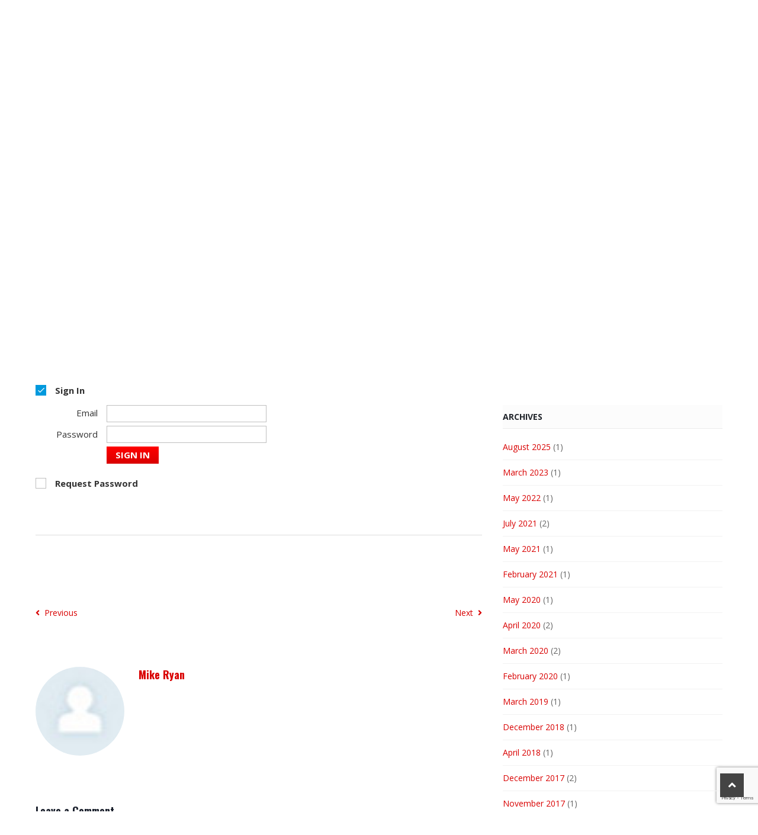

--- FILE ---
content_type: text/html; charset=utf-8
request_url: https://www.google.com/recaptcha/api2/anchor?ar=1&k=6Lcu5LMpAAAAAD2F1Bfu6KGkRxtuNi56XQqyWjS_&co=aHR0cHM6Ly9jZWNhLWFjZWEub3JnOjQ0Mw..&hl=en&v=N67nZn4AqZkNcbeMu4prBgzg&size=invisible&anchor-ms=20000&execute-ms=30000&cb=veqqmgc15c0x
body_size: 48673
content:
<!DOCTYPE HTML><html dir="ltr" lang="en"><head><meta http-equiv="Content-Type" content="text/html; charset=UTF-8">
<meta http-equiv="X-UA-Compatible" content="IE=edge">
<title>reCAPTCHA</title>
<style type="text/css">
/* cyrillic-ext */
@font-face {
  font-family: 'Roboto';
  font-style: normal;
  font-weight: 400;
  font-stretch: 100%;
  src: url(//fonts.gstatic.com/s/roboto/v48/KFO7CnqEu92Fr1ME7kSn66aGLdTylUAMa3GUBHMdazTgWw.woff2) format('woff2');
  unicode-range: U+0460-052F, U+1C80-1C8A, U+20B4, U+2DE0-2DFF, U+A640-A69F, U+FE2E-FE2F;
}
/* cyrillic */
@font-face {
  font-family: 'Roboto';
  font-style: normal;
  font-weight: 400;
  font-stretch: 100%;
  src: url(//fonts.gstatic.com/s/roboto/v48/KFO7CnqEu92Fr1ME7kSn66aGLdTylUAMa3iUBHMdazTgWw.woff2) format('woff2');
  unicode-range: U+0301, U+0400-045F, U+0490-0491, U+04B0-04B1, U+2116;
}
/* greek-ext */
@font-face {
  font-family: 'Roboto';
  font-style: normal;
  font-weight: 400;
  font-stretch: 100%;
  src: url(//fonts.gstatic.com/s/roboto/v48/KFO7CnqEu92Fr1ME7kSn66aGLdTylUAMa3CUBHMdazTgWw.woff2) format('woff2');
  unicode-range: U+1F00-1FFF;
}
/* greek */
@font-face {
  font-family: 'Roboto';
  font-style: normal;
  font-weight: 400;
  font-stretch: 100%;
  src: url(//fonts.gstatic.com/s/roboto/v48/KFO7CnqEu92Fr1ME7kSn66aGLdTylUAMa3-UBHMdazTgWw.woff2) format('woff2');
  unicode-range: U+0370-0377, U+037A-037F, U+0384-038A, U+038C, U+038E-03A1, U+03A3-03FF;
}
/* math */
@font-face {
  font-family: 'Roboto';
  font-style: normal;
  font-weight: 400;
  font-stretch: 100%;
  src: url(//fonts.gstatic.com/s/roboto/v48/KFO7CnqEu92Fr1ME7kSn66aGLdTylUAMawCUBHMdazTgWw.woff2) format('woff2');
  unicode-range: U+0302-0303, U+0305, U+0307-0308, U+0310, U+0312, U+0315, U+031A, U+0326-0327, U+032C, U+032F-0330, U+0332-0333, U+0338, U+033A, U+0346, U+034D, U+0391-03A1, U+03A3-03A9, U+03B1-03C9, U+03D1, U+03D5-03D6, U+03F0-03F1, U+03F4-03F5, U+2016-2017, U+2034-2038, U+203C, U+2040, U+2043, U+2047, U+2050, U+2057, U+205F, U+2070-2071, U+2074-208E, U+2090-209C, U+20D0-20DC, U+20E1, U+20E5-20EF, U+2100-2112, U+2114-2115, U+2117-2121, U+2123-214F, U+2190, U+2192, U+2194-21AE, U+21B0-21E5, U+21F1-21F2, U+21F4-2211, U+2213-2214, U+2216-22FF, U+2308-230B, U+2310, U+2319, U+231C-2321, U+2336-237A, U+237C, U+2395, U+239B-23B7, U+23D0, U+23DC-23E1, U+2474-2475, U+25AF, U+25B3, U+25B7, U+25BD, U+25C1, U+25CA, U+25CC, U+25FB, U+266D-266F, U+27C0-27FF, U+2900-2AFF, U+2B0E-2B11, U+2B30-2B4C, U+2BFE, U+3030, U+FF5B, U+FF5D, U+1D400-1D7FF, U+1EE00-1EEFF;
}
/* symbols */
@font-face {
  font-family: 'Roboto';
  font-style: normal;
  font-weight: 400;
  font-stretch: 100%;
  src: url(//fonts.gstatic.com/s/roboto/v48/KFO7CnqEu92Fr1ME7kSn66aGLdTylUAMaxKUBHMdazTgWw.woff2) format('woff2');
  unicode-range: U+0001-000C, U+000E-001F, U+007F-009F, U+20DD-20E0, U+20E2-20E4, U+2150-218F, U+2190, U+2192, U+2194-2199, U+21AF, U+21E6-21F0, U+21F3, U+2218-2219, U+2299, U+22C4-22C6, U+2300-243F, U+2440-244A, U+2460-24FF, U+25A0-27BF, U+2800-28FF, U+2921-2922, U+2981, U+29BF, U+29EB, U+2B00-2BFF, U+4DC0-4DFF, U+FFF9-FFFB, U+10140-1018E, U+10190-1019C, U+101A0, U+101D0-101FD, U+102E0-102FB, U+10E60-10E7E, U+1D2C0-1D2D3, U+1D2E0-1D37F, U+1F000-1F0FF, U+1F100-1F1AD, U+1F1E6-1F1FF, U+1F30D-1F30F, U+1F315, U+1F31C, U+1F31E, U+1F320-1F32C, U+1F336, U+1F378, U+1F37D, U+1F382, U+1F393-1F39F, U+1F3A7-1F3A8, U+1F3AC-1F3AF, U+1F3C2, U+1F3C4-1F3C6, U+1F3CA-1F3CE, U+1F3D4-1F3E0, U+1F3ED, U+1F3F1-1F3F3, U+1F3F5-1F3F7, U+1F408, U+1F415, U+1F41F, U+1F426, U+1F43F, U+1F441-1F442, U+1F444, U+1F446-1F449, U+1F44C-1F44E, U+1F453, U+1F46A, U+1F47D, U+1F4A3, U+1F4B0, U+1F4B3, U+1F4B9, U+1F4BB, U+1F4BF, U+1F4C8-1F4CB, U+1F4D6, U+1F4DA, U+1F4DF, U+1F4E3-1F4E6, U+1F4EA-1F4ED, U+1F4F7, U+1F4F9-1F4FB, U+1F4FD-1F4FE, U+1F503, U+1F507-1F50B, U+1F50D, U+1F512-1F513, U+1F53E-1F54A, U+1F54F-1F5FA, U+1F610, U+1F650-1F67F, U+1F687, U+1F68D, U+1F691, U+1F694, U+1F698, U+1F6AD, U+1F6B2, U+1F6B9-1F6BA, U+1F6BC, U+1F6C6-1F6CF, U+1F6D3-1F6D7, U+1F6E0-1F6EA, U+1F6F0-1F6F3, U+1F6F7-1F6FC, U+1F700-1F7FF, U+1F800-1F80B, U+1F810-1F847, U+1F850-1F859, U+1F860-1F887, U+1F890-1F8AD, U+1F8B0-1F8BB, U+1F8C0-1F8C1, U+1F900-1F90B, U+1F93B, U+1F946, U+1F984, U+1F996, U+1F9E9, U+1FA00-1FA6F, U+1FA70-1FA7C, U+1FA80-1FA89, U+1FA8F-1FAC6, U+1FACE-1FADC, U+1FADF-1FAE9, U+1FAF0-1FAF8, U+1FB00-1FBFF;
}
/* vietnamese */
@font-face {
  font-family: 'Roboto';
  font-style: normal;
  font-weight: 400;
  font-stretch: 100%;
  src: url(//fonts.gstatic.com/s/roboto/v48/KFO7CnqEu92Fr1ME7kSn66aGLdTylUAMa3OUBHMdazTgWw.woff2) format('woff2');
  unicode-range: U+0102-0103, U+0110-0111, U+0128-0129, U+0168-0169, U+01A0-01A1, U+01AF-01B0, U+0300-0301, U+0303-0304, U+0308-0309, U+0323, U+0329, U+1EA0-1EF9, U+20AB;
}
/* latin-ext */
@font-face {
  font-family: 'Roboto';
  font-style: normal;
  font-weight: 400;
  font-stretch: 100%;
  src: url(//fonts.gstatic.com/s/roboto/v48/KFO7CnqEu92Fr1ME7kSn66aGLdTylUAMa3KUBHMdazTgWw.woff2) format('woff2');
  unicode-range: U+0100-02BA, U+02BD-02C5, U+02C7-02CC, U+02CE-02D7, U+02DD-02FF, U+0304, U+0308, U+0329, U+1D00-1DBF, U+1E00-1E9F, U+1EF2-1EFF, U+2020, U+20A0-20AB, U+20AD-20C0, U+2113, U+2C60-2C7F, U+A720-A7FF;
}
/* latin */
@font-face {
  font-family: 'Roboto';
  font-style: normal;
  font-weight: 400;
  font-stretch: 100%;
  src: url(//fonts.gstatic.com/s/roboto/v48/KFO7CnqEu92Fr1ME7kSn66aGLdTylUAMa3yUBHMdazQ.woff2) format('woff2');
  unicode-range: U+0000-00FF, U+0131, U+0152-0153, U+02BB-02BC, U+02C6, U+02DA, U+02DC, U+0304, U+0308, U+0329, U+2000-206F, U+20AC, U+2122, U+2191, U+2193, U+2212, U+2215, U+FEFF, U+FFFD;
}
/* cyrillic-ext */
@font-face {
  font-family: 'Roboto';
  font-style: normal;
  font-weight: 500;
  font-stretch: 100%;
  src: url(//fonts.gstatic.com/s/roboto/v48/KFO7CnqEu92Fr1ME7kSn66aGLdTylUAMa3GUBHMdazTgWw.woff2) format('woff2');
  unicode-range: U+0460-052F, U+1C80-1C8A, U+20B4, U+2DE0-2DFF, U+A640-A69F, U+FE2E-FE2F;
}
/* cyrillic */
@font-face {
  font-family: 'Roboto';
  font-style: normal;
  font-weight: 500;
  font-stretch: 100%;
  src: url(//fonts.gstatic.com/s/roboto/v48/KFO7CnqEu92Fr1ME7kSn66aGLdTylUAMa3iUBHMdazTgWw.woff2) format('woff2');
  unicode-range: U+0301, U+0400-045F, U+0490-0491, U+04B0-04B1, U+2116;
}
/* greek-ext */
@font-face {
  font-family: 'Roboto';
  font-style: normal;
  font-weight: 500;
  font-stretch: 100%;
  src: url(//fonts.gstatic.com/s/roboto/v48/KFO7CnqEu92Fr1ME7kSn66aGLdTylUAMa3CUBHMdazTgWw.woff2) format('woff2');
  unicode-range: U+1F00-1FFF;
}
/* greek */
@font-face {
  font-family: 'Roboto';
  font-style: normal;
  font-weight: 500;
  font-stretch: 100%;
  src: url(//fonts.gstatic.com/s/roboto/v48/KFO7CnqEu92Fr1ME7kSn66aGLdTylUAMa3-UBHMdazTgWw.woff2) format('woff2');
  unicode-range: U+0370-0377, U+037A-037F, U+0384-038A, U+038C, U+038E-03A1, U+03A3-03FF;
}
/* math */
@font-face {
  font-family: 'Roboto';
  font-style: normal;
  font-weight: 500;
  font-stretch: 100%;
  src: url(//fonts.gstatic.com/s/roboto/v48/KFO7CnqEu92Fr1ME7kSn66aGLdTylUAMawCUBHMdazTgWw.woff2) format('woff2');
  unicode-range: U+0302-0303, U+0305, U+0307-0308, U+0310, U+0312, U+0315, U+031A, U+0326-0327, U+032C, U+032F-0330, U+0332-0333, U+0338, U+033A, U+0346, U+034D, U+0391-03A1, U+03A3-03A9, U+03B1-03C9, U+03D1, U+03D5-03D6, U+03F0-03F1, U+03F4-03F5, U+2016-2017, U+2034-2038, U+203C, U+2040, U+2043, U+2047, U+2050, U+2057, U+205F, U+2070-2071, U+2074-208E, U+2090-209C, U+20D0-20DC, U+20E1, U+20E5-20EF, U+2100-2112, U+2114-2115, U+2117-2121, U+2123-214F, U+2190, U+2192, U+2194-21AE, U+21B0-21E5, U+21F1-21F2, U+21F4-2211, U+2213-2214, U+2216-22FF, U+2308-230B, U+2310, U+2319, U+231C-2321, U+2336-237A, U+237C, U+2395, U+239B-23B7, U+23D0, U+23DC-23E1, U+2474-2475, U+25AF, U+25B3, U+25B7, U+25BD, U+25C1, U+25CA, U+25CC, U+25FB, U+266D-266F, U+27C0-27FF, U+2900-2AFF, U+2B0E-2B11, U+2B30-2B4C, U+2BFE, U+3030, U+FF5B, U+FF5D, U+1D400-1D7FF, U+1EE00-1EEFF;
}
/* symbols */
@font-face {
  font-family: 'Roboto';
  font-style: normal;
  font-weight: 500;
  font-stretch: 100%;
  src: url(//fonts.gstatic.com/s/roboto/v48/KFO7CnqEu92Fr1ME7kSn66aGLdTylUAMaxKUBHMdazTgWw.woff2) format('woff2');
  unicode-range: U+0001-000C, U+000E-001F, U+007F-009F, U+20DD-20E0, U+20E2-20E4, U+2150-218F, U+2190, U+2192, U+2194-2199, U+21AF, U+21E6-21F0, U+21F3, U+2218-2219, U+2299, U+22C4-22C6, U+2300-243F, U+2440-244A, U+2460-24FF, U+25A0-27BF, U+2800-28FF, U+2921-2922, U+2981, U+29BF, U+29EB, U+2B00-2BFF, U+4DC0-4DFF, U+FFF9-FFFB, U+10140-1018E, U+10190-1019C, U+101A0, U+101D0-101FD, U+102E0-102FB, U+10E60-10E7E, U+1D2C0-1D2D3, U+1D2E0-1D37F, U+1F000-1F0FF, U+1F100-1F1AD, U+1F1E6-1F1FF, U+1F30D-1F30F, U+1F315, U+1F31C, U+1F31E, U+1F320-1F32C, U+1F336, U+1F378, U+1F37D, U+1F382, U+1F393-1F39F, U+1F3A7-1F3A8, U+1F3AC-1F3AF, U+1F3C2, U+1F3C4-1F3C6, U+1F3CA-1F3CE, U+1F3D4-1F3E0, U+1F3ED, U+1F3F1-1F3F3, U+1F3F5-1F3F7, U+1F408, U+1F415, U+1F41F, U+1F426, U+1F43F, U+1F441-1F442, U+1F444, U+1F446-1F449, U+1F44C-1F44E, U+1F453, U+1F46A, U+1F47D, U+1F4A3, U+1F4B0, U+1F4B3, U+1F4B9, U+1F4BB, U+1F4BF, U+1F4C8-1F4CB, U+1F4D6, U+1F4DA, U+1F4DF, U+1F4E3-1F4E6, U+1F4EA-1F4ED, U+1F4F7, U+1F4F9-1F4FB, U+1F4FD-1F4FE, U+1F503, U+1F507-1F50B, U+1F50D, U+1F512-1F513, U+1F53E-1F54A, U+1F54F-1F5FA, U+1F610, U+1F650-1F67F, U+1F687, U+1F68D, U+1F691, U+1F694, U+1F698, U+1F6AD, U+1F6B2, U+1F6B9-1F6BA, U+1F6BC, U+1F6C6-1F6CF, U+1F6D3-1F6D7, U+1F6E0-1F6EA, U+1F6F0-1F6F3, U+1F6F7-1F6FC, U+1F700-1F7FF, U+1F800-1F80B, U+1F810-1F847, U+1F850-1F859, U+1F860-1F887, U+1F890-1F8AD, U+1F8B0-1F8BB, U+1F8C0-1F8C1, U+1F900-1F90B, U+1F93B, U+1F946, U+1F984, U+1F996, U+1F9E9, U+1FA00-1FA6F, U+1FA70-1FA7C, U+1FA80-1FA89, U+1FA8F-1FAC6, U+1FACE-1FADC, U+1FADF-1FAE9, U+1FAF0-1FAF8, U+1FB00-1FBFF;
}
/* vietnamese */
@font-face {
  font-family: 'Roboto';
  font-style: normal;
  font-weight: 500;
  font-stretch: 100%;
  src: url(//fonts.gstatic.com/s/roboto/v48/KFO7CnqEu92Fr1ME7kSn66aGLdTylUAMa3OUBHMdazTgWw.woff2) format('woff2');
  unicode-range: U+0102-0103, U+0110-0111, U+0128-0129, U+0168-0169, U+01A0-01A1, U+01AF-01B0, U+0300-0301, U+0303-0304, U+0308-0309, U+0323, U+0329, U+1EA0-1EF9, U+20AB;
}
/* latin-ext */
@font-face {
  font-family: 'Roboto';
  font-style: normal;
  font-weight: 500;
  font-stretch: 100%;
  src: url(//fonts.gstatic.com/s/roboto/v48/KFO7CnqEu92Fr1ME7kSn66aGLdTylUAMa3KUBHMdazTgWw.woff2) format('woff2');
  unicode-range: U+0100-02BA, U+02BD-02C5, U+02C7-02CC, U+02CE-02D7, U+02DD-02FF, U+0304, U+0308, U+0329, U+1D00-1DBF, U+1E00-1E9F, U+1EF2-1EFF, U+2020, U+20A0-20AB, U+20AD-20C0, U+2113, U+2C60-2C7F, U+A720-A7FF;
}
/* latin */
@font-face {
  font-family: 'Roboto';
  font-style: normal;
  font-weight: 500;
  font-stretch: 100%;
  src: url(//fonts.gstatic.com/s/roboto/v48/KFO7CnqEu92Fr1ME7kSn66aGLdTylUAMa3yUBHMdazQ.woff2) format('woff2');
  unicode-range: U+0000-00FF, U+0131, U+0152-0153, U+02BB-02BC, U+02C6, U+02DA, U+02DC, U+0304, U+0308, U+0329, U+2000-206F, U+20AC, U+2122, U+2191, U+2193, U+2212, U+2215, U+FEFF, U+FFFD;
}
/* cyrillic-ext */
@font-face {
  font-family: 'Roboto';
  font-style: normal;
  font-weight: 900;
  font-stretch: 100%;
  src: url(//fonts.gstatic.com/s/roboto/v48/KFO7CnqEu92Fr1ME7kSn66aGLdTylUAMa3GUBHMdazTgWw.woff2) format('woff2');
  unicode-range: U+0460-052F, U+1C80-1C8A, U+20B4, U+2DE0-2DFF, U+A640-A69F, U+FE2E-FE2F;
}
/* cyrillic */
@font-face {
  font-family: 'Roboto';
  font-style: normal;
  font-weight: 900;
  font-stretch: 100%;
  src: url(//fonts.gstatic.com/s/roboto/v48/KFO7CnqEu92Fr1ME7kSn66aGLdTylUAMa3iUBHMdazTgWw.woff2) format('woff2');
  unicode-range: U+0301, U+0400-045F, U+0490-0491, U+04B0-04B1, U+2116;
}
/* greek-ext */
@font-face {
  font-family: 'Roboto';
  font-style: normal;
  font-weight: 900;
  font-stretch: 100%;
  src: url(//fonts.gstatic.com/s/roboto/v48/KFO7CnqEu92Fr1ME7kSn66aGLdTylUAMa3CUBHMdazTgWw.woff2) format('woff2');
  unicode-range: U+1F00-1FFF;
}
/* greek */
@font-face {
  font-family: 'Roboto';
  font-style: normal;
  font-weight: 900;
  font-stretch: 100%;
  src: url(//fonts.gstatic.com/s/roboto/v48/KFO7CnqEu92Fr1ME7kSn66aGLdTylUAMa3-UBHMdazTgWw.woff2) format('woff2');
  unicode-range: U+0370-0377, U+037A-037F, U+0384-038A, U+038C, U+038E-03A1, U+03A3-03FF;
}
/* math */
@font-face {
  font-family: 'Roboto';
  font-style: normal;
  font-weight: 900;
  font-stretch: 100%;
  src: url(//fonts.gstatic.com/s/roboto/v48/KFO7CnqEu92Fr1ME7kSn66aGLdTylUAMawCUBHMdazTgWw.woff2) format('woff2');
  unicode-range: U+0302-0303, U+0305, U+0307-0308, U+0310, U+0312, U+0315, U+031A, U+0326-0327, U+032C, U+032F-0330, U+0332-0333, U+0338, U+033A, U+0346, U+034D, U+0391-03A1, U+03A3-03A9, U+03B1-03C9, U+03D1, U+03D5-03D6, U+03F0-03F1, U+03F4-03F5, U+2016-2017, U+2034-2038, U+203C, U+2040, U+2043, U+2047, U+2050, U+2057, U+205F, U+2070-2071, U+2074-208E, U+2090-209C, U+20D0-20DC, U+20E1, U+20E5-20EF, U+2100-2112, U+2114-2115, U+2117-2121, U+2123-214F, U+2190, U+2192, U+2194-21AE, U+21B0-21E5, U+21F1-21F2, U+21F4-2211, U+2213-2214, U+2216-22FF, U+2308-230B, U+2310, U+2319, U+231C-2321, U+2336-237A, U+237C, U+2395, U+239B-23B7, U+23D0, U+23DC-23E1, U+2474-2475, U+25AF, U+25B3, U+25B7, U+25BD, U+25C1, U+25CA, U+25CC, U+25FB, U+266D-266F, U+27C0-27FF, U+2900-2AFF, U+2B0E-2B11, U+2B30-2B4C, U+2BFE, U+3030, U+FF5B, U+FF5D, U+1D400-1D7FF, U+1EE00-1EEFF;
}
/* symbols */
@font-face {
  font-family: 'Roboto';
  font-style: normal;
  font-weight: 900;
  font-stretch: 100%;
  src: url(//fonts.gstatic.com/s/roboto/v48/KFO7CnqEu92Fr1ME7kSn66aGLdTylUAMaxKUBHMdazTgWw.woff2) format('woff2');
  unicode-range: U+0001-000C, U+000E-001F, U+007F-009F, U+20DD-20E0, U+20E2-20E4, U+2150-218F, U+2190, U+2192, U+2194-2199, U+21AF, U+21E6-21F0, U+21F3, U+2218-2219, U+2299, U+22C4-22C6, U+2300-243F, U+2440-244A, U+2460-24FF, U+25A0-27BF, U+2800-28FF, U+2921-2922, U+2981, U+29BF, U+29EB, U+2B00-2BFF, U+4DC0-4DFF, U+FFF9-FFFB, U+10140-1018E, U+10190-1019C, U+101A0, U+101D0-101FD, U+102E0-102FB, U+10E60-10E7E, U+1D2C0-1D2D3, U+1D2E0-1D37F, U+1F000-1F0FF, U+1F100-1F1AD, U+1F1E6-1F1FF, U+1F30D-1F30F, U+1F315, U+1F31C, U+1F31E, U+1F320-1F32C, U+1F336, U+1F378, U+1F37D, U+1F382, U+1F393-1F39F, U+1F3A7-1F3A8, U+1F3AC-1F3AF, U+1F3C2, U+1F3C4-1F3C6, U+1F3CA-1F3CE, U+1F3D4-1F3E0, U+1F3ED, U+1F3F1-1F3F3, U+1F3F5-1F3F7, U+1F408, U+1F415, U+1F41F, U+1F426, U+1F43F, U+1F441-1F442, U+1F444, U+1F446-1F449, U+1F44C-1F44E, U+1F453, U+1F46A, U+1F47D, U+1F4A3, U+1F4B0, U+1F4B3, U+1F4B9, U+1F4BB, U+1F4BF, U+1F4C8-1F4CB, U+1F4D6, U+1F4DA, U+1F4DF, U+1F4E3-1F4E6, U+1F4EA-1F4ED, U+1F4F7, U+1F4F9-1F4FB, U+1F4FD-1F4FE, U+1F503, U+1F507-1F50B, U+1F50D, U+1F512-1F513, U+1F53E-1F54A, U+1F54F-1F5FA, U+1F610, U+1F650-1F67F, U+1F687, U+1F68D, U+1F691, U+1F694, U+1F698, U+1F6AD, U+1F6B2, U+1F6B9-1F6BA, U+1F6BC, U+1F6C6-1F6CF, U+1F6D3-1F6D7, U+1F6E0-1F6EA, U+1F6F0-1F6F3, U+1F6F7-1F6FC, U+1F700-1F7FF, U+1F800-1F80B, U+1F810-1F847, U+1F850-1F859, U+1F860-1F887, U+1F890-1F8AD, U+1F8B0-1F8BB, U+1F8C0-1F8C1, U+1F900-1F90B, U+1F93B, U+1F946, U+1F984, U+1F996, U+1F9E9, U+1FA00-1FA6F, U+1FA70-1FA7C, U+1FA80-1FA89, U+1FA8F-1FAC6, U+1FACE-1FADC, U+1FADF-1FAE9, U+1FAF0-1FAF8, U+1FB00-1FBFF;
}
/* vietnamese */
@font-face {
  font-family: 'Roboto';
  font-style: normal;
  font-weight: 900;
  font-stretch: 100%;
  src: url(//fonts.gstatic.com/s/roboto/v48/KFO7CnqEu92Fr1ME7kSn66aGLdTylUAMa3OUBHMdazTgWw.woff2) format('woff2');
  unicode-range: U+0102-0103, U+0110-0111, U+0128-0129, U+0168-0169, U+01A0-01A1, U+01AF-01B0, U+0300-0301, U+0303-0304, U+0308-0309, U+0323, U+0329, U+1EA0-1EF9, U+20AB;
}
/* latin-ext */
@font-face {
  font-family: 'Roboto';
  font-style: normal;
  font-weight: 900;
  font-stretch: 100%;
  src: url(//fonts.gstatic.com/s/roboto/v48/KFO7CnqEu92Fr1ME7kSn66aGLdTylUAMa3KUBHMdazTgWw.woff2) format('woff2');
  unicode-range: U+0100-02BA, U+02BD-02C5, U+02C7-02CC, U+02CE-02D7, U+02DD-02FF, U+0304, U+0308, U+0329, U+1D00-1DBF, U+1E00-1E9F, U+1EF2-1EFF, U+2020, U+20A0-20AB, U+20AD-20C0, U+2113, U+2C60-2C7F, U+A720-A7FF;
}
/* latin */
@font-face {
  font-family: 'Roboto';
  font-style: normal;
  font-weight: 900;
  font-stretch: 100%;
  src: url(//fonts.gstatic.com/s/roboto/v48/KFO7CnqEu92Fr1ME7kSn66aGLdTylUAMa3yUBHMdazQ.woff2) format('woff2');
  unicode-range: U+0000-00FF, U+0131, U+0152-0153, U+02BB-02BC, U+02C6, U+02DA, U+02DC, U+0304, U+0308, U+0329, U+2000-206F, U+20AC, U+2122, U+2191, U+2193, U+2212, U+2215, U+FEFF, U+FFFD;
}

</style>
<link rel="stylesheet" type="text/css" href="https://www.gstatic.com/recaptcha/releases/N67nZn4AqZkNcbeMu4prBgzg/styles__ltr.css">
<script nonce="EBneu5XNrN1teUauGCS7cQ" type="text/javascript">window['__recaptcha_api'] = 'https://www.google.com/recaptcha/api2/';</script>
<script type="text/javascript" src="https://www.gstatic.com/recaptcha/releases/N67nZn4AqZkNcbeMu4prBgzg/recaptcha__en.js" nonce="EBneu5XNrN1teUauGCS7cQ">
      
    </script></head>
<body><div id="rc-anchor-alert" class="rc-anchor-alert"></div>
<input type="hidden" id="recaptcha-token" value="[base64]">
<script type="text/javascript" nonce="EBneu5XNrN1teUauGCS7cQ">
      recaptcha.anchor.Main.init("[\x22ainput\x22,[\x22bgdata\x22,\x22\x22,\[base64]/[base64]/[base64]/ZyhXLGgpOnEoW04sMjEsbF0sVywwKSxoKSxmYWxzZSxmYWxzZSl9Y2F0Y2goayl7RygzNTgsVyk/[base64]/[base64]/[base64]/[base64]/[base64]/[base64]/[base64]/bmV3IEJbT10oRFswXSk6dz09Mj9uZXcgQltPXShEWzBdLERbMV0pOnc9PTM/bmV3IEJbT10oRFswXSxEWzFdLERbMl0pOnc9PTQ/[base64]/[base64]/[base64]/[base64]/[base64]\\u003d\x22,\[base64]\x22,\x22wpcnwoHDtMOCwpzDnMK3NcKZGCU5T1VfaMOgw5lPw7IGwpMqwpjCtyIuQFxKZ8KJO8K1Wm7CgsOGcGxQwpHCscOrwpbCgmHDu3nCmsOhwpnCgMKFw4MXwoPDj8Oew5jCoBtmDcKqwrbDvcKcw6Y0aMOVw7fChcOQwrUZEMOtLwjCt183wqLCp8ORGW/Duy1ow5hvdClSaWjCtcOwXCMuw4l2wpMtbiBdQ1sqw4jDk8KowqF/wrE3MmUmVcK8LDVYLcKjwq3Cn8K5SMO8b8Oqw5rCtcKROMOLL8KKw5MbwpYuwp7CiMKPw44hwp5ew47DhcKTJsKRWcKRYhzDlMKdw5AFFFXCk8O0AH3DkijDtWLCh1gRfw7CkxTDjVVDOkZ/ScOcZMO0w6ZoN2fCnxtMBMKGbjZiwp8Hw6bDucKcMsKwwoPCrMKfw7N2w5xaNcKhKX/DvcO/X8Onw5TDpj3ClcO1wpksGsO/Hh7CksOhB0xgHcOXw6TCmQzDjsOgBE4YwpnDumbCkMOWwrzDq8OGRRbDh8KVwr7CvHvChFwcw6rDisK5wroyw64+wqzCrsKawrjDrVfDuMK5wpnDn05Rwqhpw5orw5nDusKnesKBw58nCMOMX8K8aA/CjMK2wpATw7fCrD3CmDoHWAzCniQLwoLDgBgBdyfCkC7Cp8ODYMK7wo8aaTbDh8KnEmg5w6DCmcOkw4TCtMKYbsOwwpFlJlvCucOgbmMyw4fClF7ChcKBw7LDvWzDq1XCg8Khal1yO8Kow7weBnXDicK6wr4SIGDCvsK4eMKQDjAiDsK/QywnGsKTe8KYN182c8Kew5zDosKBGsKdQRALw5jDpyQFw6DCmTLDk8K+w6QoAX/CsMKzT8KkPsOUZMKxLzRBw6oMw5XCuwDDrMOcHkfCusKwwoDDlMKwNcKuBGQgGsKmw7jDpggEaVADwqPDnMO6NcO1IkV1IMOIwpjDksKAw5Fcw5zDk8KrNyPDpnxmcwgjZMOAw5BJwpzDrnzDusKWB8O8RMO3SF5vwphJejJ2UHV/woMlw7TDqsK+K8K1wrLDkE/CscO2NMOew5pzw5ENw6wCbExITBvDsA18YsKkwo9CdjzDgMOtYk9Jw7NhQcO4EsO0Zw40w7MxDMOmw5bClsK5TQ/Cg8OOMGwzw7wQQy1TXMK+wqLCnEpjPMO2w6bCrMKVwoHDkhXChcOqw5/DlMOddsOswoXDvsONNMKewrvDkMOXw4ASfsO/[base64]/CmGYPaipswo7CjcO+wrg7w4VBwrvCtQU2w6zDk8OtwrIiMk/DpMKWPHVxG1bDtMKcw5Yhw5VbPMKmdl7CpWI2V8KVw7jDt28rCHUNw57CoiVOwr0Ewr7Cs0PDtn5NGMKuWmjCssK3wpI9f3/DkBXChBhxwpLDvsK5XMOPw65Xw4DCn8KeH3sOMsOlw5DCmMKfPsOLYzDDvEo7UcKTw4rCpmZqw4gAwpIsfEvDq8O2VAnDklhYVcKPw5k2XnzCg2HDsMKPw7HDsD/[base64]/DplrCjMO5w7JYGMO+BcOGw6fDmsKPLlUiw6TDr8KtBTAWasO7WhLDsh4Sw6nCo2JBfMOfwo5BFSjDrWZuw7XDtMOBwpJFwp4Vwq/Dm8OYwoxRBWHCtwdGwrJ1w5nCsMOFb8Oqw73DusKrVDBxwpM3OMKqXUnDpWZ3LGDCqcKiCWbDtcK8wqHDrHVyw6HCp8O/wodFw5LCoMOowoTCvcKfCMOpZGQfW8OJwrcLR3nCucOjwo/CkUTDqMOMw4bCm8KKSG1ZVA/CqRzCtsKFTSbDl2PDulfDhsKSw7x+w5Ziw6zCt8K1wprCsMKGWHrDu8Kew5EEGwodw5h7BMOGasK7ecKWw5FLw67DoMOrw4R/bcO5wo/DlysJwoXDrcO5fsKMwoYeWsO3RcK/[base64]/O17DuEjDsFnCgMO8cMOBw4M5VsOrw6nCoWHCpl/CmT3DpsOWLngnwoFFw5HCuB7Dv2UGw5dlMixnVcOMNsOmw7TDoMOkcXHDlcKsW8O3wpwMVcKlw5EGw5nDrzUtRcKDeC9MZ8OXwol4w63DnnrCoUJ8dF/CjsK9w4AdwqnCpAfCuMOuwoQPw7lOAXHCpDJIw5TCnsKpEMOxwr80wpQMSsO9VFo0w6bCtizDncKAw6gFWn4rUAHCkGHCtxQ9wpjDrT3DlsOub1nCr8KQcHjCrcKOFFZnwqfDpcOZwo/Dg8O4LHUqScKLw6xeL0tWw6AhOcORa8Kuw6lrSsKwIj0NQsOlGMOOw57CoMOxw6gCQ8K0LjbCnsObKEXCt8Kmwq3DsW/CmMO/[base64]/[base64]/CqX7DhyLCmxNQw5VGw5EdOsOpwozDsnwrGkEgw60ZJi1vwq3ChU1Dw7cnw7wowrxcO8OsWFMKwpPDqWfCg8O5wpXCq8OXwq9xOSbCinE5w7PCncOXwosJwqYnwovDoEfDp0/Dh8OcfsKmw7I1Sh8yW8O3YcK0QANxYldefcOSOMOKfsOwwoZ4Jgd+wofCksO5c8KLAMOEwrbClsK/woDCvE7Di1AjXMOieMKPI8O7WMOdL8OYw4RjwpMKwpPDtsOIOgZQWMO6w7HCgCnCuFN3BcKiQTwCCBHDmm8BBXPDmj3DgcOrw5fCiG88wovCoFgSQ1NwX8OywoYUwpFbw6R5PmjCrmgfwpJZQkjCpw/DqhDDqsOmwoTCoQdGOsOOwoHDocO8BWgxUAZvwo5iSsO/wofDnlp8wpdLcBcVwqdzw47CmTQRYzZ1w5FBfMKtJcKlwpjCh8K9wqN5wqfCsh7DuMK+wrs2OsKtwoJpw75CEgpTw7MidcKsPjDCrcO/MsO2QMKpZ8O8FsOqVD7CicOnUMO6w4gjMC92w4jDhV3DtAvDucOiIT3Du1knwoBxFsK/[base64]/OcOww7Zaw43CscOTwq5GC8OAw7sAFcKIwqvDhcKqw5PCgG5Fwp/[base64]/CosKVEixzI0/[base64]/DoMKow7jCvMKrTFbCjFPChg45wofDpMOifcKFAcOYw6NfwqjDkcOdwqYJw7vDs8K3w7DCgiDDnUBSasObwoMKdnTCkcOMwpTCn8K2w7HCjwzCjMKCw7rCggXCuMKTw6/[base64]/CmcK6w7bCq0vCmsOGAnk0w5TCo07CvE3CqSvDscKQw4Qyw47DhMK0wpMIfmt+BMOxE2sRwpXDtipVZEZaVsOiBMOSwrfDoXYrwqbDtQ9iw6/DlsORwp1AwqrCrjbCinHCr8KMdsKJKsKMw7MkwqNuwpbChsOlY2ducx7DlcKDw5tFw5TCrR5vw4Z6N8KQwq3Dh8KULsOhwqnDi8KBw6gSw49HB1Bnwpc6LRfCkG/DncOlSgnCjUbDnQ5APsO1wovDv2EZwqfCucKWGnpJw5fDrsOeecKpMQXCjQLDljpXwpRfQG/CgMONw6QteFzDhSTDu8OyH0LDr8KiLj13S8KbNQV6wpnDscOHBUcTw541YHwIwqMSIxXDusKjwocLf8Ojw7DClMOEIiPCosOFw53DjDvDvMOjw50Rw506e3bCjsKbLcOEQR7Cr8KOD07Cv8ORwr19dDY3w5omOm9RVsOjwodZwqzCqcOcw5l/UWzCjWhdwqxow6JVw78Pw7NKw4LCssO0w7Y0VcK0KyHDmcOtwohUwqLCmVrDjsOMw50nG0Zsw43Ci8K5w64WAjhewqrCl1fCpcKuVsKEw53DsEZvwqM9wqMzwpzDr8Kew51HNA3DtC7Cs1zCvcKNCcOBwoEPwr7DvMKOEljDsk3CukDCj3LCu8O7GMODWcK/aX/CucK4w4fCqcO1T8Kmw5XDiMO7TcKxAsKlAcOiw5VGbsOqGcOhw6LCv8KAwqd0wolVwr4ow78Qw6rDhsKpw7rCicOQbjMgJi1VcghWwrwbw4XDmsOtw7TCom/CnMO3cBkEwoxHCmcjw6N+VVPDtBXCgyIUwrBAw68Gwrcpw4IVwo7DlAs8U8O2w7XDlwMlwqrCkU3Du8KdZcKyw5bCkcK2wrvDnsKYw5/CoxbDiV5Bw7HClUFUEsO4w40IwpnCoxTClsKuVcKSwonCk8O2LsKFwot2UxbDicObNyNuO09PAkt8EHbDjsOndTEHw4Vrw68WMjN1woDDsMOhalEyRsKLB0htJDQRZcOgJcOPLsKGWcKiwrcbwpdqwrkqw7gfw4xSPwk3NyRdwp47IRrDqsKCwrY/wr/CiC3DrH3DucKbw4nDhjbDj8OoXMKEwq0awofDhCAbIlBiCMK0PF1eOsOwW8KgOBHDmDbDp8K/ZzVAwrhNw6obwpLDlcOQaXsRXMKGw4DCsw/DlS/CusKmwprCpmpUdyYxw6BhwrTCombDomfCtCxkwozCuQ7Dl3nCnk3Dh8OMw4sdw411IUfCm8KhwqMzw4gbTcKww6rDgcO/wpbDpChcw4TCucKrIMKNwqvDgMKHw60Fw7zDhMK6w4BEwoPCjcOVw4VCw4XCsTczwqnCqcKPw61ww6oKw7UkKsOpezPDj3DDtcKZwrAYwo/DisO8VkbCocKNwrbCl21lG8KYw7Jdwp3CqMK6XcKpACPCuQDCrBzDu2Y+PcKofBLDiMOwwoszwqwmdMOAwp3CnznCr8Opbl/DrGMSOcKRS8KyAD7CqRHCul/DhnlkIcKnw6XDtmFXGn0OZx5hAUkzw6VuBC3DnlzDrcKWw4/Cg24wTlLCpzsmIHnCt8OIw6gpZsKke1wswphncWh/w6vDiMOtwrjCowkCwpspWhsYw5law53ClWFYwr9FZsKrwpPCgcKRwr0xw7MUHsOjwrDCpMO8ZMKgwqjDhVPDvFLCucO8wpnDqz0SF1Ngw4XDsnjDnMKaJnzCjABCw6jDtAXCojRIwpt8wrbDp8OVwp9AwoLCkg/DlMK/[base64]/CicKuw6/CpWTCilnDncKpw4oRwrUrPwE/[base64]/fgA1XMO1dsKBwrLDh8O1w4TDmcK9SGvChcOXV8OCw47DpsOMQ3HDq34kw6jDosKqeXfChsKuwrjCh2vChcK4K8OUQ8OaMsK/w7/[base64]/CpsKZw55MWsOKFCobPxbDvHMLwrtBJEHDhmnDvcOpw7sxw4ZBw7FHKMOdwqlsC8KkwrA5KRMxw4HDusOJDMO2bTcZwo4yScKMwoN7PxFHwofDhsO6w5NrTnjCjMO+GcOdwrnCtsKBw6HDmQ7CqMK6RAXDt1LCnmXDgiJydsKhwoPChCrClFEiayvDmCExw4/[base64]/[base64]/FcKBw6EMAU5RHCpzM10Ow4EkfMKPLcORHinCmMOdK1DCgVzDvsK6T8O0dGZQdsK/w7ZkRMKWblzCnMKGD8Ocw5kNwrsJWVHDiMOwdMK4d3LCscKLw78Iw6NXw73CosKwwq5aYWkeesKFw5EdO8OJwpcywr51wo8QJcKABybCh8OSEsOAXMOWG0HChcOdwrbDjcO1WGcYw4XDrSA2XjzCi07CvBsAw63DpSrCjQkoTH7Cl093wp7Dn8O/w7zDqDF3w63DtcORw63Ctx4WNcKBwo5nwrhqGsOvL1/CqcOfe8KTCFrCjsKhwp4Lw4sqMsKHwrDDjz8Ew7PDg8OzKjrChRITw4lsw5vCo8Odw7IUw5nClgELwpgYw70bMWrCjMOkVsOOAMOQaMKcdcKpfWtcVF1vCUvCjMOaw7zCi3pswpJowqDDqMO/XcOiwrrClzFEwppwelXDvAnDhy4Ow7QsDT/[base64]/CqhtWAMKZZmEUwo3Dt8K+MsKiWsKbwoZ+wqfDrh8Bwowqc07DqjsOw5gMK2rCr8O3UzBifX3DscO4ERHCjD3DgUB6RQRhwq/DolDDsm1Lwo3Cgh82w4w/wrw3AsOpw51lLnrDpsKbw7hIABhtPcO2w6PDrVg7Kh3DthLCsMKEwoNNw7zDqR/ClMOHf8OrwpnCn8Oqw4Vfwpp7w7HDrcKZwqVYwrQ3wq7ClMO9ZMOueMKjVgs2KcO4w73CiMOqJ8KAw4TCt0TDjcK1VR3DlsOYIT46wp1Ye8KzZsOQJcOIHsKwwqPCswoYwrA3w4A7w7YOw4HCj8ORwo3DnnrCi17DokcNRsKZbMKFwo88w5/CmhPDvsOBDcOLw6wgcWolw4k2woI2YsK1w5omNAcWwqXCn1IafcOvUm/CrUtuwpcqTnTDmMO7UsKVw7PDmXJMw4zCkcOKKgfDj3kNw5o2RMODa8KBZlNwAcK1w4XDncKMMB5jZhEgw5TCsSrCqlnDjMOoZT4aMMKCE8OQwrtGaMOIw6DCtm7DuAvChi3CqU0Dw4YxbUxrw5/[base64]/XMO6TsKpw4DChDxvDXXDlT0awpw5w7/DusOIWGlPw63CuxAzwrjCpcO7HcOJU8KaHiZNw6vCiRbCrkDCoFF6RMKSw4xHeCM3wqZcbArCoRIYWsK2wrPClzFpw5bCkBXCrsOrwpPDqhzDk8KoGsKLw5nCsQfCl8OOwo/CvGnCrn8OwqpiwoEQBwjCjsO3w4TCp8OlbsOaNhfCvsOufQIIw5IgehXDnlzCl0c1T8OscVHCsVrCvcKZw47CgcKRaDUfw7bCocO/wrETw4xuw7HDjE/DpcKRw5o+wpY+w7dHw4UtJsK+OkTDlMOXwoDDncOmFcKtw7/DiW8haMOcIizDp1V6BMKPBMOFwqVSBXkIwoEZwrTCucOcbEfDr8KkGsO0L8OGw7rCp3FBWcKQw6l1AFzDt2TCiCnCrsKDwo1TLFjClMKYwq/DrkVHU8Omw5fDrcOAXlzDgcOXwqwVI3N3w4cqw6zDocO6Y8OJw47CvcKOw5MEw5x4wqI2w6bDrMKFbsOqQ3TClcKURGo/[base64]/[base64]/CvBtBFQ7CmsOow4REVMKhw6fDkcKgw7PCmjEQwo1mGXUkW3Ipw6RxwrFLw7FEMsKjKsK7w6rDmUcaF8OBw5bDvcOBFGcPw43ClVjDgFvDkyTDoMKKeAhHGcKOSsOpw6Vsw7zChEbCr8Omw7LDjsOSw5MMXWRvWcOydRLCu8OeKSgHw7pFwq/DrMKHw6DCuMOEw4HCojZkwrLCu8KxwpQYwpHDqRl6wp/DnsKtwopwwqYSA8K1TMOXw6PDqkpmXR96wpDDmsKfwrLCmmjDl1/DkRHCsFzCpRjDnlYcwr4SWCDDt8Krw6/Cj8KGwrEyAC3Cv8Kxw73DnB5+CsKMw4HCvx0awp9JA14Cwow+YkbDiHNjw7RUPQ1ywoLCh1wowrZDM8K6WBrCp1/Cm8OTw7PDuMK8aMKVwrs+wr7Cm8K7wr1lDcOcw67ChsKLOcKreBPDvMOjLSbChGNPMcOcwpnCvsOOZ8Ksd8KWwozCuxzDgyrDmEfCrC7Cv8KEARYWwpZ3w7/DrcOkB0DDpHHCixgTw6nCksK+DcKEwoEwwqBlwqrCtcKPU8OyLmDClcKGw77CiRnCgUrDncK2w59MO8ObY380ZsKTZMKrIMK0H0gNWMKQwr42DlLCiMKbZcOKw6Icwr08VXVbw69Cwo3Di8KSWsKnwrg2w57Dk8Kmwr/Dk2kCesKUwqzDo3PDnMOBwp07w59owpnCscOPwq/CmBhcwrN4w59dwpnChxjDklR8akMHP8Klwqsue8OAw6HCj3rDkcKbwq9RcsOWDVHDo8KoAjoPTgA0woB5wphLTELDrcOwIE7Dt8KjE1Y8wpViCsOVwrnCuSbCgHXCpijDrMKowpzCosOmVsKcYT7DqXJUwphoVMOswr4Bw5ZSVcOgJQHDm8KpTsK/wqPDusKMVWwIKMKYw7fDoldSw5TCj3/CuMKvNMOEOVXDjyrDhCLCsMOOA1DDkSYewqB8D0R7OcO0w4t7JcKGw4HCpTzCh3TCrsO2w5jDomh1w7vDnRFJGsORwq/DmzTCgzlqw5DCuncWwozDhMKqWMOKacKLw4HCtF96KS3Dp2NZw6BnZAvCjC0XwrfCssKpP1Vsw54Yw6lkwqpJw7JvJcKNUsOhwognwqg2anjDlWIvJ8KnwoDCqTNqwrQZwo3Dq8O0KMKLEMOIBG5YwqAmw5PCm8O8TsOEBntUe8OrBBPCvG/Du2LDucKMYcOaw4Anb8O9w7nClGtAwpjCk8O8U8KAwp7CjQvDllVkwq4hw4c4wr1/wpIRw75ze8KzScKAw5nDjcOMCMKQFG7DqzIzeMONwqHDq8OMw7xxEMOcQsOxwo7DusKeaVcfwprCq3vDpsOpGsKxwoPCnT7Ckh8oV8OrEjxXAMOFw6ZPw58UworDr8ORMC4lwrbChi7DhMKucCVMwqHCsCPCrcOSwrzDtETCohkiUkjDhSkBC8KxwqPClADDqMO8GB/CtABLBERGTsKnQXvCocOWwpF0wqU9w6ZOWsKjwoXDtcOiwo7CrkHDgm9mO8KcGMKdEnPCpcOVZToHesOzdU96MQnClcO8wp/DrnXDkMKkwqgkw4EDwpk4wpNmSErCoMOOCMKsEcOgJsKLQMKlwrUBw7VZVxcZVkYyw7/DpXnDoFxrwqnDtMO+QCMnA1LDncKsIws+E8KFLh3Cg8ObBCInwqZ0wr/CtcOCVlXCqRnDo8Klw7vCqcKNOT/CgXTDs0/CksOkPHLDiBxDChjCsy4ww7rDpMOncwPDpWR4w5PCksK1w5TCg8KkOW9PYVcgDcKDwqFfB8OoN0hUw5AcwpXCpBzDncKFw7c9SUBIwod3w5ZUwrLDkCzCs8Okw71kwrcqwqLDiGJYZ3HDpSHCpURzPgc4dsKuwqxLcsONwp7CvcKtDMOewo/[base64]/OhIIH3AZKwnCvQ3DrkrDiBglwqAWw7JXZ8KoBG5vd8K3w7LCoMKOw5nCkURew4w3esKxUcOiRnLCrnZXwq9IB1zCrzXCq8O1w7vDm093TTrDkjdeTcOIwrFZKjZnVz9VSWJPCXbCvnzClsKHIAjDpC/DqRvCqzDDmBDDiB/[base64]/CqMKyeCB3OTjCh8KyeMO9wrpmVMKCwqvDoizCqcKZXMOYIBvCkRAAwpHDpzrCgzd2TcKhwqzDvTDCs8O8O8K0e3MEesK2w6Y2Dy/ChybCqUlvI8OiDMOdwpnDvAzCq8OPZBPDmybDhmEhYcKbwozCllvCn1LDkQnDtF/[base64]/Cj8KPw4Y5SzLDtsOtM2fCkcOWGHcEUsK2csOnw61GQ0rCsMO3w7fDtwbDtcO7JMKoMMKmWMOUejE/KsKGwrfDvFENw54mOnDCrhzDoRbDu8OsHwZHw5vDusOCwq/[base64]/DogfDkRDCnQjDnsOpasOMwpvDpwNjwpUGTMKXFhrCoMOTwoZNZE10w5EYw4FiNMOawo8KBmnDlzYawo1vw64URGdnw7vDm8KReyrCmjnCosKxecK/[base64]/Cmxk4wqJpw6PCk8KQC8K0XsOWAlV9woVsCMOCDChEw6/DtyLCqUM8wqQ9Aj7Dr8OEInslXwXDgcOLw4QWPcKGwozCjsORw4/CkBY/[base64]/[base64]/DrybCi8Kfw7PChCFuIHBlwoXDilDDucKow7BIwqFzwr/Dj8OSwoUZfSrCosKTwpwNwptvwoDCk8KWw5/DinYXdhtsw651JGkiZAjDjcKIwplOUXdodWYhwoPCrhPDoSbDlW3CrR/Cs8OqWG8QwpbDlxNkwqLCnsOoU2/[base64]/DtMOZwoAFw6HDjMOKw5DDiyjCtxkVOUQ+K8OHwqRTRMOfw5/CrsKoQsKjK8KKwocPwqTDjXLChcKoUnUTCi7DmMKoE8OOwpbCoMKULl3DqgLDs1oxw5zCjMOLwoFUwq3CilbDjVDDphN/eXIxHcKwd8KCe8ODw4hDwqcXDjnDlE8cw7d9K3jDvcO9wrZtQMKMw5AzTUZgwpxww4QaSsOibzTDp3N2UMOhBBI5UsK9wpA4w4rDjMO6d3PDn1PDgwPDosO8H1TDmcOVwr7DiCLCm8OhwrHCrEhew5LDm8O+BV0/w6EMwrxcXhXDuAFTP8OQwqtHwp/Dlj1QwqBzUsOOSMKWwpjCjsK+wr7CoCo9wqxVwrzCkcO0wpjDtWfDncOjNcKowqzCuid9KFYyPCLCpcKPwqdBw65UwrU7GMKPDMOswozDuiHClQQTw5wICUnDi8KhwodmUmpZI8KFwpU1ZcO7Uk9Fw5BDwoNjK3PCisODw6/CicO9OyBWw7nDqcKuwq/DpQDDsGjDuSDDu8OxwpNqw74ywrLDpxrCgG8aw64jNR7DksKMYDzDpsKvGiXCncOyQcK2ZxrDnsK+w5/CsAobB8OmwpXCgxEbwoRTwqrDkB9lw6UQUD9UecOlwp9/[base64]/DvQjDncKEw4zDksK9FcO6wr7ClMOkw5zCuytMwrgEX8O8wqh+wqJjw5nCrMOPDEfCrXjCgjBwwplUM8OXwo/Cv8K1ccOvworDjMOAw75WCRLDjsK+wrbCl8OQYXvDvV1uwqjDhSw+w7bDkVrCkGJ0X3B8WMO1HldjWk7DpW/CsMOlw7DCkMOWF1bDiGTCligRcQDCjcOUw4l7w5BiwrFww7NvbgPCuU7DvsOQRcOxf8K3TRwtwoHCrFktw5rDrlrCr8OfQcOKSCvCqsORwprDvsKCwo0Pw6XDiMOuwq/[base64]/[base64]/wpRGw6s1MMKMUmEpwp9bw7EKPsOsw5jDqUo1esO6HwUawpHDlcODw4QEw6I5wr8Dw6/[base64]/CqMOAwrvCq1fClsKXWQ0oUnrCtRzDnMOSIsKpcUDCiMK9I1AaRsO2V1LCtcKrHsOTw6tpTUkxw5zDn8KFwpPDvCUwwqTDjsK/a8K7KcOKaCDCqWVSAXnDmGDDsx7DhnFNw6w1PsOMw4RJLcORKcKUBcOhwrZsBDfCvcK0w51PHcKbwqFqwqvCkC4rw4fDkz9ob11qUhrDi8KqwrZYwq/CsMKOw49RwprCtUIuw5gSEsKSYMO3csKnwp/ClsKgIEHClks1w4Qrwow6wrMyw6BfH8Ovw5fCkjoOHcOXGz/Dg8KoNyDDlUFBJFXDvCDChnXDqMKTw59RwpRFbQ/DvGFLwr3CosKEwrxjbsKRPhvDhh3CnMKiwppCL8OEwrl6BcOewpbCmsOzw7rDkMKywqtqw6YQAsOfwrMHwpfCnhhlQsOPwrHCtX1zw6zCgcKGEC8Aw4hCwpLCh8O3wosxKcKXwp4/worCssO1GsODRMO6w4hMXT3Cn8OMwoxgLynCnGPDtDkBw4/CjUk1wofCjsOtKMKeIxMRwpnDscKwfFHDvcO4fH7DoxPCswLDuH91b8KOIcOCQsOfwpA4w7Evwr3CnMKMwrfCnGnCkcO/wqVMw47DgVDDg3RtKRVmNGXCnsOHwqwFCcK7wqRbwqwvwqwBf8K3w4PCt8OFSSxXDcOAw4lfw7/CqwwGN8ONanvCnMOlEMKGesOEw7Jtw4BScMOwEcKeTsOhw6/DicKlw4nCr8OmCSTClcOIwrUIw5vCi3Vlwr02wpvCvAJEwr3Cg309wqzDo8KTcyAkHMKHw4RFGXTCvHnDssKGw6Y9wrnDvH/DjsKSw7gncxovwrsiw77CicKdBcKnwpbDgMOhw7cmw7bCp8OZwqs2KMKhwpwlw57CkyUjSRgGw73DuVQAwqHCp8KXLsOxwpBkFsO2V8OhwogtwrrCpcOqwrzDrUPDjSPCvXfDuQfCscKeCXnDsMOAw6h8ZVHDnW/CgGXDlQbDjRogwoXCuMK7B2cZwot/[base64]/[base64]/LQTDrcKcw4R7B8OYwpHDm0ViLMOSwr3Do8KawqDDh1xCc8KfD8OawqwyIm0Kw50cw6bDt8Kpwq8rTiLCgRzDn8KJw4MxwpZWwqbCoApgBMO/RDpqwoHDrWLDpsO/[base64]/DgMKIUsKWw73DoMOqwoxDcHAKwoXCksK6w6lKeMO5dsK5wqd0ecK0w6F5w6rCosOoesOiw7XDhsKRJ1LDvSHDncKgw6bDrsKrTnNQZcOJCMOLwpt5woFlVB4JMGwvwrnCt0zDosKUSQHDlV3Co0wzQmjDuylFHsKcZcOAP2LCrAnDg8KnwqFIwrYxHwfCnsK/wpcEXXrDuxTDiDBRAsOdw6PCizxhw7HCjcOOGUBqw47CusOfFkvDpkFWw4daLMORV8KjwpXChW7Dl8KNw7nClcOgwrIvaMOWwprDqzUQw6XCkMOSI3HDgDQLLn/CinDCp8Kfw4ViAmXDu3bDu8OuwoY5wq3DjzjDo38AwonChmTCgMOAPXolXEHChTjDlcOaw6HCqcKXMlfDtirDmMOVFsOCw4fCpUNHwpQ4ZcK4K1gvQsO8w459wrTDn2EBc8OUXElQw6/DkcO/wrXCqsO0w4PCuMOww7ItTcKFwox1wrrCs8KIBXIyw57DisK9wr7CpMK9Q8Kkw4QPDnJEw4QZwopoJFRSw4kIOMK1wosiCxvDpS9aZUbCmcKhw6bDq8Opw55jCF3CoCXCviXDlsO/PC3CuC7CoMKjw5lqw7nDlcKsfsKxwqkHMSNWwrDDocKlVBhfIcO6Y8OZIFPCs8OKwoY5IsO4NWoEw5HCoMOzE8KHw5zCnEXDv0QmGHQlfHDDl8KAwpLCkh8ee8OEBMORw7TDicO8LcOqw64hC8OnwowWw55hwrbCpMKgKsK/wqbDv8KtCsOnw5/Dg8Kyw7fDq0jDkw9Ew6xAb8K9w4bDg8KpcsOjw5zDqcOmehQyw4/Cr8O2K8KUI8KSwpRWFMOsEsOBwopZY8OcBwBhwr7CosO9Jgk2NcKdwoLDmzxwX2/CgsOvCcKRSlMuBmDDg8KfWmBAcR4oCsKFA1bDqMO8QcOAIcOdwrrCo8OPdCDCt0hHw5nDtcOQw6jCpsObQzbDl1/DsMOFwoQ/NDnChMO8w57CnMKfHsKiw5Q5MlDCr3tpITbDhMOcPTfDjHjDuiV0wrpbWhTCq24uwofDvCcBw7fCu8O7w5XDlyfDksKWwpRdwrDDtMOTw7QRw7RCwqjDgB7CtcOXH3BIdsKsL1VFQMOVwobCocORw5PCmcKVw6bChcKgV1nDucOHwqvDn8ObF3YHw7NVJw5hG8OAF8O/WsKjwplSw6JpNSMLw5vDl3EKw5EXw5TDqkwEwpTCm8OOw77CjQh8Wg9UYybCs8OsAhcewoYgasOKw4ZnTcOHNMOFw5/Duy/Dv8OVw47CgzldwqXDjxbClsKKRMKpw6rCixd8w5ZiGMOfwpFKB27CvEpbdsOHwpXDrcOLwojCph1/wpA+JHbDlyTCnFHDssOqShQ1w4bDssO0wr/[base64]/[base64]/DvsKBwrTDjkx9TcKWT3rDowTCl8OPw7t4aG7Co8KRZhsbMjfDmMOBwop6w4zDj8OTw5PCsMO/wqvCvy3Cn08DKlFww5rCq8OXGjXDusOKwoVVwpnDisOlwoHCjMO0wqvCvsOnwrDCrcKcF8OUZsKYwpzCmllww5vCsBAaeMO+GQU6M8O6w6RSwpZow5rDssOPEWF5wrI3a8OUwrJ5w5vCr2/CiCbCqnwOwozCiVBrw6kAKkTDt2PCpsONZMO2HAMVJ8OMbsO9OWXDkD3Cn8KPZh7Du8OuwozCgwlSAMO6QMOFw5UHfMO/w6DCrBMRw4DCtcODPQ7DrDDCpsOJw6XDgBrDlG0CUsKIEA/DijrClsOxw4cIQcKWcAceZ8Klw7HCtyPDpcKALMOcw6rCt8KvwoskUh3ChW7DnRAyw45Aw63DpcKAw7jCocKbwovDoF1LH8OpJlt3THrCtic+wp/CoAjCphfDmcKjwo83w6peNMKuQ8OdXsKAw5djZDLCjcKzwo93G8O6HTjCkcK2wrjDkMOpTkDCmgFdS8KDwrrDhADCrXPDmQvClsKMaMOCw41Xe8OYTCFHK8KNwqzCqsK1wohnDFzDncOiw6zCmEXDjhPCkFI7OsOeWMOYwpbCs8Olwp/DtjXDi8KdQMKsFUTDo8K4wq5XRj/CgB/Dr8OPWQVqw7Nyw6ZOw4sQw6DCo8OtX8Opw6vDj8OFXRNzwo8pw6Q9Q8OpB21HwopJwpvClcKVZQp+B8OQwr/Ch8OtwqzCjDI3BsOIIcKDRh0RS3nCingHw7HDp8OfwrTCmcOYw67ChsKww78bwqnDtVAOwp4/GzpXX8KHw6nCgCLCoCTCsjJHw4zCisONS2TCmyJoX27Dq1bDonBdwqVIw5vCnsKQw4/DqUPDgsK9w7jCrsK0w7sXM8K4LcOaFTFeKH9AZcKew4VWwrJXwqguw6wIw4Fnw7grw5DDnMO2XiFuwr1CfkLDksKDGMOIw5XDqMKmI8OHHzvChhHCv8K/WgDCrsKkw6TCqMOsYcOUZ8O0MsKBeRTDqMK5SREwwrZoM8OTw6Ffwq/DmcKwHhBzwrM+QsKFZMKYET3CkUPDiMKuA8O6aMO3EMKuHGBAw4A4wpk9w4xXecOCwrPCvB7Dg8KXw7HDjMK6w7jDjMOfw4nCpsOSwqzCmzliDWxYacKIwqg4XW7CuyTDqA/Cp8K/EsO7w6UmbMOyB8KtVcKBTG1HdsOPNlMrKSDCgHjDsWc7cMOSwq7CqcKtw5suPy/DhlAkw7PDnA/CmwNbwrDDpMOdTxLDqGXClcOWM0bDgWjCtcOPNMOaRcKzw6PDg8Kfwptpw7zCqcOQazvCtj/DnmjCklI4w4DDmlU7QXIHHsOMQsK5w6PDjcK5EsOkwoE+d8OswqPChsOVw4HDmMKCw4TCqDvDmz/CumdtMBbDtS/CgwLCgMOHNMKjfWZ8CWHCp8KLK13Ds8K9w6fDmsOYXiQLw73ClhbDj8O/wq1hw7QIVcKzPsKwM8KWZAbCgWHCpMOwZ1hPw7IqwocvwrvCuQg1YREqMMO2w65FOi7CmsK8e8K5F8OMw5tBw6zDgXPChFrCgA3DtcKjGMKsHVx0HhFkdcKQFsO8LMKjBHNPw6nCgFnDn8O6ZMKQwr/[base64]/DlVfCgifDg8Kew4EPw4UGC0QeNsOuw47Ckjc4woPCu3BDwrTCuhAEw5sIwoJHw7YFw6DDvsOAOsOvwohafC5qw6HDm1rCj8KCS2hjwrrCvBgfOsKFYAUiATJpHMOQw7jDiMKPeMOCwrXCnhrCgSjDvisgwpXCkn/[base64]/wrjCpjjCm1TCoh92DMKAG8OyGX/CpMObw7fDpcO5ZibCkTYEI8OWSMODwpInwq/[base64]/wpnCrQ3DlcKcDi0+LQPDocK+TSDDq2fDrB7Cp8KOw43Dt8KQJjvDhBd4wpsFw71pwo5cwrtvacKeE2FUCknCgsKKw4lgw4QONsOLw65tw73Ds1PCt8O9bMKdw4nCpcKuNcKKwofCpsO0dMOGbsKUw7zDn8Obw5kaw7sTwp/DuHxnwrfCuQjCs8Kcw6NFwpLCnsOyeSzCksOnNFDDnFPCpcOVECHCssKww47Dkn5rwq9Tw54FF8KrHwgIYAlHw65DwoPCqx4xRcKSCcOIU8KowrjCmMOqWTXCvMKqKsKxBcKMw6IJw4sjw6/CvsOzw5cMw53DosKew7grwojCtxTCoxsFw4YEwo9DwrfDvABjGMKlw5XDsMK1clo+HcKGw7lKwoPCt2spw6fDq8O+w6jDh8KGw4TCm8OoDcKpwpMYwqgBwrwDw7jCmjk8w7TCjzzDrXbCrx13a8O8wp0ew4UzP8KfwpfDhsK/DCrCoiFzUyDCnMKGOMKpwr3CigXCjUQHYsKqw7V7w4BTNy0cw6/DhcKQPcONUsKzw55bwpzDj1rDpsO8DifDvw/CisO/w6RvJRnDvE1bw7sMw6spLF3DrMOswq5YImnDg8O/TzXDh1EWwr7CizPCqE7CuUsowrnDmhPDiTNGJDdHw43ClCzCuMKSaA5oNsOqAkHCv8OMw6vDqxPCjMKpXlphw4MRw4R4UirCvzzDncOSwrMmw6nCkBnDnQZjwp/DoSxrL0xvwqw+wpLDv8OLw6kew5lYacO/[base64]/CqcKJIsObYDobJxHDlMONw7UKwrVlYncNw4LCt07Ch8OvwozCi8O6wobDnsOQwoQORcKxZQ/CrVPDvsOywq5bNsKCC13CrB/DpMOSwpzDmsKceCbCh8KVJn3CoXRUUcOOwq7CvMKQw5ULMn9UbGjCt8KMw7ohbcO+Fw/CssKmbWDCmcO5w6BVbcKnHMOoU8OROsOBwq54w5PCvEQPw7hjwq7Drktmw73ChjktwqzDkyRwLsKNw6tjw7/DiwvCl00Aw6fCusK+w7fCs8K6w5ZiCFtyVGjCvDZ4CsKja1/[base64]/DoMKgwp3CpQANX13CkMOgAsKBwqJew7/CpEBeJMOVOcKVaUzChRAZEn7DvAnDocOlw4Usa8KxQcKOw498AcKRIMO6w7nCnnnCi8ODw48rfsOwbjc1esO4w6fCucK/w63CnF91w69rworCilAOKxFaw4nCmBLDvV8PSBlYaRxxw7LDgB5cDxFfW8Klw6YRw5PChcONZsO/wr5IIcOtEcKMa0pxw7bDgTTDtcKkwrvCv3fDuwzDnDMUVQktZQYxbsKvwqRGwpVeCx4rw7/DpxURw7TCm0gxwo4dAGLCkm4hw4LCisO0w59NAiXCqWvDsMKINMKpwrLDp00/JcOmwq7DosKzHnklwpPDscOxTcOTwqDDlCfDj2MhV8K+wojCiMOvcMK7wqlUw4YxC17CgMKREhdJNRjCvHrDkcK4w5rCn8Olw5XCssOvNsKcwo7DujzDrQnDgUo6wojDqMK5SsKkUsKIDXMTwp5mwoEMTRLDjz1nw4DChwnCmF94wp7Dmh/DqUF5w7vDo2MLw60Qw7DDgBfCsiduw53Cln9eC3B9Z2HDhiQWTsOlT3nCqcOLbcOpwrFzOMKiwpPCg8O+w6/ChRXCmCorPDo2FnY4w6DDhDtdCD3Cu2pcwp/[base64]/CliDCnFvClCTCnThgccOkKHVrdsK7wo7Djis7w4PCgirCusKIbMKZdlrDm8KYwrLCuGHDpyI6w7TCuw4LUWdmwr1KMMOzAsKlw4rCjX3Cu0bCnsK/cMKUOCpQYhwpwrHDgcKVw7/CgH5AWDnDlhY+UMKZdQduUhrDilvDvyARwps9woorOcKswrhow7sBwrNnKsKdUnADEiTCl2nCgTQeSCYCfRLDk8K6w48tw7fDicOWw51/wqjCscK1HwB7wrnCpQrCpUFQWsO/R8KkwpjCqcKfwqrCvsOdUgzDjMOzMGvDnmJEX1Yzwq9fwqtnw4zDnsKlw7bDosKxwo5ccxjDjRoSwqvChMKsKg9ow4QEwqNcw6fDicKKw4HDm8OLTjFkwqM3wpliZinCqcK4w5gdwqZ/wrdkax/DtcK/LSoWDz/[base64]/CksKOw7xEw7Ezw6XCqTQgwpnCrHTDjXfCsG7Cu0IPw67DmMKAHcKVwoRzRzI/wpfCosKnL3vCrGBWwoYhw6pxKsOBe1Y3VsKJM33DokV8w7QvwrPDpMO7UcK3J8Omwo9kw67CiMKZPcKuTsKMfMKhOGoGwpvCh8KgdgDCs2PDnMKERXAtbig4BR3DhsOXOMOAw6F4O8KVw6ZENFLCvR/CrVzDhVDCs8OpTjXDsMODOcKvw5A4FMKMIE7ClMKSMjFke8KhO3I/[base64]/[base64]/ZMKyIMKuAkvDqcK8BRh0w44wwo7CiMK9WCjCo8OWQ8OtfcO6SMOfb8KSKMOpwoLCkQF5wpRneMO1aMK0w6tdw490XMOiSMKOI8O1MsKuw64lZ03ClV/DrcONw7/DtsKvQcKPw6bCr8Knwrp/J8KXB8ONw5QIwoNfw41SwqhRwoHDhsKpw5zDmVlBGsKCG8KRwp5/w4jCh8Ojw6JfRB9Dw4jDvVk3KVTCnXsoO8Kqw5wfwrTCqRR7wqHDgTfDucOQwprCpcOnw5PCvsKpwqxqWMKpAzjCsMORQMKrJsKywrgfwpPDrVJxw7XDlldwwpzDk1lyIwbDrE7DsMOSwojDssKow75uQ3Jjw6/CgcKVXMK5w6AVwrfDocOlw5XDmcKNEMOrw5PDikchw5wNXgskw4EvW8OxfjlQwqMdwojCmF4Sw6nCr8KbHxAAWDzDlyrCtMOqw5bCiMKOwolLGVF9wrHDvmHCp8KiQnlewpPCgcK4w5s3GWI6w5rCl3DCmcKYw4gxfMK1GcKowo/DoWnDkcO8woZawqQ0AcO0w41MTMKZwoTDq8K4wozClFfDp8KFwo4OwooXwrF/UsKZw5hrwrLCjQRVA0bDjcOdw6E5JxU6w5/DvDDCg8Klw78Iw7zDs3HDuFp9D2HDhFnDokhwNgTDsAbCk8K5wqTCr8KNw78oe8OmVcOPwpLDjwDCs1TCmx/[base64]/[base64]/DvwwvGcKZwoXChsKkTsOCw7wNw5nDjUsHw6wJMsKewrDDj8KvRMO3WDnCh09IKg9wRXrCgyTCtsOuU0QOw6TDsVh7w6HCssOXwq/Dp8OWOHTDuyzCsg/CrFwOZsKDdDEhwqzCscOZDMOfKGgBTcKFw5s3w53ClMOTK8OzR2bDoU7ChMKUCMKrXsKBw4lNw6XCriN9T8KLw41Kwp5CwooCw5RKw7hMwrvDv8KzAkXDqF14UCLCjlfClAM1XRQ9wowjwrfDmcObwrVzS8KJMQ1QZMOICsKeVcK6wqByw4oKd8O/CB5cwrXCiMKawq/[base64]/CwHCkyLClcKXw60tw5vCgMKfwo3CiMKFVBUUwoHDogxSeW/DusKZTsOIIMKsw6RefMKiecKbwqUlanV/[base64]/DklYPworChx56eyHCqzbChifCnsOVB8O2wrk9diLCkyzDjR3DgjXCo1wewoRjwqVHw73CqznDshfCisOhfVbCh27Dq8KUccKeHitLEmzDp3gowofCkMOjw6rCnMOOwpHDrSXCoE/DgnzDrTbDlMKodMKawoskwpJPdkdbwrbClX1rw7w1Pktjw4x0CsKLCSnDv3JIwq8IQcKmD8KGw6URw4fDh8OZZcOSDcOBBHUWw6nDj8OHZWBCe8KwwoczwqnDjx/DrTvDlcKZwoo2VDQOeVgcwqRhw6AHw4ZJwqFSFkcuZXHCoSsVwptFwqMpw7nDkcO7w4HDoDfCm8KbSzfDuGjChsK2wq5ow5QiHhrDm8KiPEYmSWRlUTbCgWo3w6/CkMKIZMOqfcOrHCAvw4d4wqrCvMOkwp9gPMO3wqJCccOLw7sKw6ktfSgXw5fDk8KxwrPDqsO9dsOfw60\\u003d\x22],null,[\x22conf\x22,null,\x226Lcu5LMpAAAAAD2F1Bfu6KGkRxtuNi56XQqyWjS_\x22,0,null,null,null,1,[21,125,63,73,95,87,41,43,42,83,102,105,109,121],[7059694,399],0,null,null,null,null,0,null,0,null,700,1,null,0,\[base64]/76lBhnEnQkZnOKMAhmv8xEZ\x22,0,0,null,null,1,null,0,0,null,null,null,0],\x22https://ceca-acea.org:443\x22,null,[3,1,1],null,null,null,1,3600,[\x22https://www.google.com/intl/en/policies/privacy/\x22,\x22https://www.google.com/intl/en/policies/terms/\x22],\x22X905r6mekmMoyJbYXk3j4LqewZNYxx9kwlaXdn2Sy3U\\u003d\x22,1,0,null,1,1769803914926,0,0,[54,128,106,253],null,[73],\x22RC-lR4V6wtzhaoOeg\x22,null,null,null,null,null,\x220dAFcWeA5hWP6mXO8BNWKPeGX8_gRearKlZ-s-84P9oPGOkK2-QD8p3GqmaPjySrwC4Q3LdXeJXpkUgAOng8ZnY9y0bRFM7FVyuA\x22,1769886714902]");
    </script></body></html>